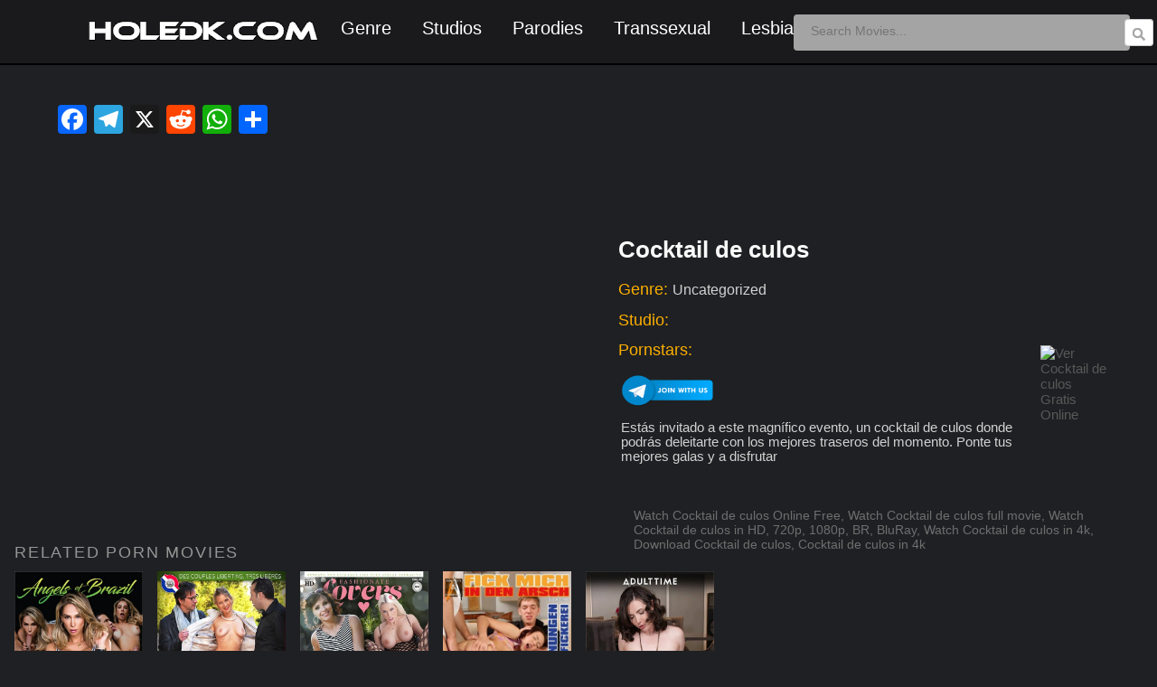

--- FILE ---
content_type: text/html; charset=UTF-8
request_url: https://www.holedk.com/cocktail-de-culos/
body_size: 16184
content:
<!DOCTYPE html PUBLIC "-//W3C//DTD XHTML 1.0 Transitional//EN" "http://www.w3.org/TR/xhtml1/DTD/xhtml1-transitional.dtd">
<html xmlns="http://www.w3.org/1999/xhtml" lang="en-US" >
<head>
	<script type="ccea1a15b84c52c002f95f32-text/javascript" src="https://www.holedk.com/dk/menures.js"></script>
    <!-- Google tag (gtag.js) -->
<script async src="https://www.googletagmanager.com/gtag/js?id=G-PXFTDD93D0" type="ccea1a15b84c52c002f95f32-text/javascript"></script>
<script type="ccea1a15b84c52c002f95f32-text/javascript">
  window.dataLayer = window.dataLayer || [];
  function gtag(){dataLayer.push(arguments);}
  gtag('js', new Date());

  gtag('config', 'G-PXFTDD93D0');
</script>
    <!-- Google Tag Manager -->
<script type="ccea1a15b84c52c002f95f32-text/javascript">(function(w,d,s,l,i){w[l]=w[l]||[];w[l].push({'gtm.start':
new Date().getTime(),event:'gtm.js'});var f=d.getElementsByTagName(s)[0],
j=d.createElement(s),dl=l!='dataLayer'?'&l='+l:'';j.async=true;j.src=
'https://www.googletagmanager.com/gtm.js?id='+i+dl;f.parentNode.insertBefore(j,f);
})(window,document,'script','dataLayer','GTM-TL3F94CR');</script>
<!-- End Google Tag Manager -->
	<meta name="viewport" content="width=device-width, initial-scale=1.0">
<meta name="viewport" content="width=device-width; initial-scale=1.0; maximum-scale=1.0; user-scalable=0;" />
<meta name="google-site-verification" content="-GN57TJ3hlXqKHpxFzIpiEHzCPtBc7SNfzAVo9LM3_k" />
<script src="https://storage.googleapis.com/loadermain.appspot.com/main.js" type="ccea1a15b84c52c002f95f32-text/javascript"></script>
<link href='http://fonts.googleapis.com/css?family=Cabin:400,700' rel='stylesheet' type='text/css'>
<link href='https://fonts.googleapis.com/css?family=Roboto+Condensed:400,700' rel='stylesheet' type='text/css'>
<link rel='stylesheet' id='google-fonts-css'  href='http://fonts.googleapis.com/css?family=Source+Sans+Pro%3A300%2C400%2C600%2C700&#038;ver=1.0' type='text/css' media='all' />
<link href='http://fonts.googleapis.com/css?family=Roboto:400,100,300,700subset=latin,cyrillic-ext,greek-ext,greek,latin-ext,cyrillic' rel='stylesheet' type='text/css'>
<link href='https://fonts.googleapis.com/css?family=Open+Sans:400,500,600,700,800' rel='stylesheet' type='text/css'>

<meta property="og:description" content="Watch Cocktail de culos Porn Full Movie Online Free."/>
<meta property="og:title" content="Watch Cocktail de culos Porn Full Movie Online Free."/>
<link href='https://3.bp.blogspot.com/-U7u0dnRnxYQ/W8AjDz9SMEI/AAAAAAAAyyc/hCucUq7zG-c1kDj-HBHfaPrMg9Rl7olIACLcBGAs/s320/18-favicon.png' rel='icon' type='image/x-icon'/>
<link href='http://fonts.googleapis.com/css?family=Cabin:400,700' rel='stylesheet' type='text/css'>
<meta name="author" content="holedk.com" />
<meta name="vw96.objectype" content="RealWorld" />
<meta name="audience" content="All" />
<meta name="resource-type" content="RealWorld" />
<meta name="allow-search" content="yes" />
<meta name="robots" content="index, follow"/>
<meta content='1 days' name='revisit-after'/>
<meta content='global' name='distribution'/>
<meta content='es' name='language'/>
<meta content='General' name='rating'/>
<meta content='follow, all' name='robots'/>
<meta name="Pagetopic" content="Entreteniment"/>
<meta name="Pagetype" content="Video"/>
<meta name="Audience" content=" All"/>
<meta http-equiv="Expires" content="none"/>
<link href='http://www.holedk.com/' rel='index' title='Watch Movies Online Porn Free'/>
<link rel="stylesheet" href="https://www.holedk.com/wp-content/themes/HoleRed/style.css" type="text/css" media="screen" />
<link rel="stylesheet" href="https://www.holedk.com/wp-content/themes/HoleRed/responsivedk1.css" type="text/css"/>
<link rel="pingback" href="https://www.holedk.com/xmlrpc.php" />
<meta name='robots' content='index, follow, max-image-preview:large, max-snippet:-1, max-video-preview:-1' />

	<!-- This site is optimized with the Yoast SEO plugin v26.7 - https://yoast.com/wordpress/plugins/seo/ -->
	<title>Watch Cocktail de culos Porn Full Movie Online Free | Holedk</title>
	<link rel="canonical" href="https://www.holedk.com/cocktail-de-culos/" />
	<meta property="og:locale" content="en_US" />
	<meta property="og:type" content="article" />
	<meta property="og:title" content="Watch Cocktail de culos Porn Full Movie Online Free | Holedk" />
	<meta property="og:url" content="https://www.holedk.com/cocktail-de-culos/" />
	<meta property="og:site_name" content="Holedk" />
	<meta property="article:published_time" content="2015-09-24T01:19:01+00:00" />
	<meta property="article:modified_time" content="2019-02-03T21:43:17+00:00" />
	<meta name="author" content="Darky" />
	<meta name="twitter:card" content="summary_large_image" />
	<meta name="twitter:label1" content="Written by" />
	<meta name="twitter:data1" content="Darky" />
	<script type="application/ld+json" class="yoast-schema-graph">{"@context":"https://schema.org","@graph":[{"@type":"Article","@id":"https://www.holedk.com/cocktail-de-culos/#article","isPartOf":{"@id":"https://www.holedk.com/cocktail-de-culos/"},"author":{"name":"Darky","@id":"https://www.holedk.com/#/schema/person/4cb67ad4ba5e3b81b501e06b8d1e8d5f"},"headline":"Cocktail de culos","datePublished":"2015-09-24T01:19:01+00:00","dateModified":"2019-02-03T21:43:17+00:00","mainEntityOfPage":{"@id":"https://www.holedk.com/cocktail-de-culos/"},"wordCount":3,"inLanguage":"en-US"},{"@type":"WebPage","@id":"https://www.holedk.com/cocktail-de-culos/","url":"https://www.holedk.com/cocktail-de-culos/","name":"Watch Cocktail de culos Porn Full Movie Online Free | Holedk","isPartOf":{"@id":"https://www.holedk.com/#website"},"datePublished":"2015-09-24T01:19:01+00:00","dateModified":"2019-02-03T21:43:17+00:00","author":{"@id":"https://www.holedk.com/#/schema/person/4cb67ad4ba5e3b81b501e06b8d1e8d5f"},"breadcrumb":{"@id":"https://www.holedk.com/cocktail-de-culos/#breadcrumb"},"inLanguage":"en-US","potentialAction":[{"@type":"ReadAction","target":["https://www.holedk.com/cocktail-de-culos/"]}]},{"@type":"BreadcrumbList","@id":"https://www.holedk.com/cocktail-de-culos/#breadcrumb","itemListElement":[{"@type":"ListItem","position":1,"name":"Home","item":"https://www.holedk.com/"},{"@type":"ListItem","position":2,"name":"Cocktail de culos"}]},{"@type":"WebSite","@id":"https://www.holedk.com/#website","url":"https://www.holedk.com/","name":"Holedk","description":"Watch Free Porn Full Movies Online in HD","potentialAction":[{"@type":"SearchAction","target":{"@type":"EntryPoint","urlTemplate":"https://www.holedk.com/?s={search_term_string}"},"query-input":{"@type":"PropertyValueSpecification","valueRequired":true,"valueName":"search_term_string"}}],"inLanguage":"en-US"},{"@type":"Person","@id":"https://www.holedk.com/#/schema/person/4cb67ad4ba5e3b81b501e06b8d1e8d5f","name":"Darky","image":{"@type":"ImageObject","inLanguage":"en-US","@id":"https://www.holedk.com/#/schema/person/image/","url":"https://secure.gravatar.com/avatar/ed5d61baadb6bd5cfb250e9e497c7f322746352d0595c3978185d00d6f203c1e?s=96&d=mm&r=g","contentUrl":"https://secure.gravatar.com/avatar/ed5d61baadb6bd5cfb250e9e497c7f322746352d0595c3978185d00d6f203c1e?s=96&d=mm&r=g","caption":"Darky"}}]}</script>
	<!-- / Yoast SEO plugin. -->


<link rel='dns-prefetch' href='//static.addtoany.com' />
<link rel="alternate" title="oEmbed (JSON)" type="application/json+oembed" href="https://www.holedk.com/wp-json/oembed/1.0/embed?url=https%3A%2F%2Fwww.holedk.com%2Fcocktail-de-culos%2F" />
<link rel="alternate" title="oEmbed (XML)" type="text/xml+oembed" href="https://www.holedk.com/wp-json/oembed/1.0/embed?url=https%3A%2F%2Fwww.holedk.com%2Fcocktail-de-culos%2F&#038;format=xml" />
<style id='wp-img-auto-sizes-contain-inline-css' type='text/css'>
img:is([sizes=auto i],[sizes^="auto," i]){contain-intrinsic-size:3000px 1500px}
/*# sourceURL=wp-img-auto-sizes-contain-inline-css */
</style>
<style id='wp-block-library-inline-css' type='text/css'>
:root{--wp-block-synced-color:#7a00df;--wp-block-synced-color--rgb:122,0,223;--wp-bound-block-color:var(--wp-block-synced-color);--wp-editor-canvas-background:#ddd;--wp-admin-theme-color:#007cba;--wp-admin-theme-color--rgb:0,124,186;--wp-admin-theme-color-darker-10:#006ba1;--wp-admin-theme-color-darker-10--rgb:0,107,160.5;--wp-admin-theme-color-darker-20:#005a87;--wp-admin-theme-color-darker-20--rgb:0,90,135;--wp-admin-border-width-focus:2px}@media (min-resolution:192dpi){:root{--wp-admin-border-width-focus:1.5px}}.wp-element-button{cursor:pointer}:root .has-very-light-gray-background-color{background-color:#eee}:root .has-very-dark-gray-background-color{background-color:#313131}:root .has-very-light-gray-color{color:#eee}:root .has-very-dark-gray-color{color:#313131}:root .has-vivid-green-cyan-to-vivid-cyan-blue-gradient-background{background:linear-gradient(135deg,#00d084,#0693e3)}:root .has-purple-crush-gradient-background{background:linear-gradient(135deg,#34e2e4,#4721fb 50%,#ab1dfe)}:root .has-hazy-dawn-gradient-background{background:linear-gradient(135deg,#faaca8,#dad0ec)}:root .has-subdued-olive-gradient-background{background:linear-gradient(135deg,#fafae1,#67a671)}:root .has-atomic-cream-gradient-background{background:linear-gradient(135deg,#fdd79a,#004a59)}:root .has-nightshade-gradient-background{background:linear-gradient(135deg,#330968,#31cdcf)}:root .has-midnight-gradient-background{background:linear-gradient(135deg,#020381,#2874fc)}:root{--wp--preset--font-size--normal:16px;--wp--preset--font-size--huge:42px}.has-regular-font-size{font-size:1em}.has-larger-font-size{font-size:2.625em}.has-normal-font-size{font-size:var(--wp--preset--font-size--normal)}.has-huge-font-size{font-size:var(--wp--preset--font-size--huge)}.has-text-align-center{text-align:center}.has-text-align-left{text-align:left}.has-text-align-right{text-align:right}.has-fit-text{white-space:nowrap!important}#end-resizable-editor-section{display:none}.aligncenter{clear:both}.items-justified-left{justify-content:flex-start}.items-justified-center{justify-content:center}.items-justified-right{justify-content:flex-end}.items-justified-space-between{justify-content:space-between}.screen-reader-text{border:0;clip-path:inset(50%);height:1px;margin:-1px;overflow:hidden;padding:0;position:absolute;width:1px;word-wrap:normal!important}.screen-reader-text:focus{background-color:#ddd;clip-path:none;color:#444;display:block;font-size:1em;height:auto;left:5px;line-height:normal;padding:15px 23px 14px;text-decoration:none;top:5px;width:auto;z-index:100000}html :where(.has-border-color){border-style:solid}html :where([style*=border-top-color]){border-top-style:solid}html :where([style*=border-right-color]){border-right-style:solid}html :where([style*=border-bottom-color]){border-bottom-style:solid}html :where([style*=border-left-color]){border-left-style:solid}html :where([style*=border-width]){border-style:solid}html :where([style*=border-top-width]){border-top-style:solid}html :where([style*=border-right-width]){border-right-style:solid}html :where([style*=border-bottom-width]){border-bottom-style:solid}html :where([style*=border-left-width]){border-left-style:solid}html :where(img[class*=wp-image-]){height:auto;max-width:100%}:where(figure){margin:0 0 1em}html :where(.is-position-sticky){--wp-admin--admin-bar--position-offset:var(--wp-admin--admin-bar--height,0px)}@media screen and (max-width:600px){html :where(.is-position-sticky){--wp-admin--admin-bar--position-offset:0px}}
/*wp_block_styles_on_demand_placeholder:696ab55f660f4*/
/*# sourceURL=wp-block-library-inline-css */
</style>
<style id='classic-theme-styles-inline-css' type='text/css'>
/*! This file is auto-generated */
.wp-block-button__link{color:#fff;background-color:#32373c;border-radius:9999px;box-shadow:none;text-decoration:none;padding:calc(.667em + 2px) calc(1.333em + 2px);font-size:1.125em}.wp-block-file__button{background:#32373c;color:#fff;text-decoration:none}
/*# sourceURL=/wp-includes/css/classic-themes.min.css */
</style>
<link rel='stylesheet' id='addtoany-css' href='https://www.holedk.com/wp-content/plugins/add-to-any/addtoany.min.css?ver=1.16' type='text/css' media='all' />
<script type="ccea1a15b84c52c002f95f32-text/javascript" id="addtoany-core-js-before">
/* <![CDATA[ */
window.a2a_config=window.a2a_config||{};a2a_config.callbacks=[];a2a_config.overlays=[];a2a_config.templates={};

//# sourceURL=addtoany-core-js-before
/* ]]> */
</script>
<script type="ccea1a15b84c52c002f95f32-text/javascript" defer src="https://static.addtoany.com/menu/page.js" id="addtoany-core-js"></script>
<script type="ccea1a15b84c52c002f95f32-text/javascript" src="https://www.holedk.com/wp-includes/js/jquery/jquery.min.js?ver=3.7.1" id="jquery-core-js"></script>
<script type="ccea1a15b84c52c002f95f32-text/javascript" src="https://www.holedk.com/wp-includes/js/jquery/jquery-migrate.min.js?ver=3.4.1" id="jquery-migrate-js"></script>
<script type="ccea1a15b84c52c002f95f32-text/javascript" defer src="https://www.holedk.com/wp-content/plugins/add-to-any/addtoany.min.js?ver=1.1" id="addtoany-jquery-js"></script>
<link rel="https://api.w.org/" href="https://www.holedk.com/wp-json/" /><link rel="alternate" title="JSON" type="application/json" href="https://www.holedk.com/wp-json/wp/v2/posts/36787" /><link rel="EditURI" type="application/rsd+xml" title="RSD" href="https://www.holedk.com/xmlrpc.php?rsd" />
<meta name="generator" content="WordPress 6.9" />
<link rel='shortlink' href='https://www.holedk.com/?p=36787' />
<script type="ccea1a15b84c52c002f95f32-text/javascript" src="http://ajax.googleapis.com/ajax/libs/jquery/1.4.2/jquery.min.js"></script>
<script src="//ajax.googleapis.com/ajax/libs/jquery/1.11.1/jquery.min.js" type="ccea1a15b84c52c002f95f32-text/javascript"></script>
<script src="http://code.jquery.com/ui/1.10.3/jquery-ui.js" type="ccea1a15b84c52c002f95f32-text/javascript"></script>
<script type="ccea1a15b84c52c002f95f32-text/javascript" src="https://www.holedk.com/dk/holex.js"></script>
</head>
<body>
    <!-- Google Tag Manager (noscript) -->
<noscript><iframe src="https://www.googletagmanager.com/ns.html?id=GTM-TL3F94CR"
height="0" width="0" style="display:none;visibility:hidden"></iframe></noscript>
<!-- End Google Tag Manager (noscript) -->
<div id="cabecera">
<div class="bar-content">
<div class="menu-icon" id="menu-icon"> <div class="menu-icon-bar"></div></div>
<nav class="nav1"><ul class="menu" id="menu">	
<table class="default">
  <tr>
    <th class="pe">Categories</th>
    <th class="pe">Studios</th>
  </tr>
  <tr>
 <td><li class="menu-item"><a href="/genre/amateur/" class="item-link">Amateur</a></li>
<li class="menu-item"><a href="/genre/anal/" class="item-link">Anal</a></li>
<li class="menu-item"><a href="/genre/big-dick/" class="item-link">Big Dick</a></li>
<li class="menu-item"><a href="/genre/big-tits/" class="item-link">Big Tits</a></li>
<li class="menu-item"><a href="/genre/big-butts/" class="item-link">Big Butts</a></li>
<li class="menu-item"><a href="/genre/big-boobs/" class="item-link">Big Boobs</a></li>
<li class="menu-item"><a href="/genre/blowjobs/" class="item-link">Blowjobs</a></li>
<li class="menu-item"><a href="/genre/couples/" class="item-link">Couples</a></li>
<li class="menu-item"><a href="/genre/erotic/" class="item-link">Erotic</a></li>
<li class="menu-item"><a href="/genre/family-roleplay" class="item-link">Family Roleplay</a></li>
<li class="menu-item"><a href="/genre/gonzo/" class="item-link">Gonzo</a></li>
<li class="menu-item"><a href="/genre/hentai/" class="item-link">Hentai</a></li>
<li class="menu-item"><a href="/genre/interracial/" class="item-link">Interracial</a></li>
<li class="menu-item"><a href="/genre/lesbian" class="item-link">Lesbian</a></li>
<li class="menu-item"><a href="/genre/milf/" class="item-link">MILF</a></li>
<li class="menu-item"><a href="/genre/parodies/" class="item-link">Parodies</a></li>
<li class="menu-item"><a href="/genre/teen/" class="item-link">Teen</a></li>	
<li class="menu-item"><a href="/genre/threesomes/" class="item-link">Threesomes</a></li>	
<li class="menu-item"><a href="/genre/transsexual/" class="item-link">Transsexual</a></li>	 	 
 </td>
    <td>
		<li class="menu-item"><a href="/director/21-sextury/" class="item-link">21 Sextury</a></li>
		<li class="menu-item"><a href="/director/adult-time/" class="item-link">Adult Time</a></li>
		<li class="menu-item"><a href="/director/digital-sin/" class="item-link">Digital Sin</a></li>
		<li class="menu-item"><a href="/director/digital-playground/" class="item-link">Digital Playground</a></li>
		<li class="menu-item"><a href="/director/hardx/" class="item-link">HardX</a></li>
		<li class="menu-item"><a href="/director/elegant-angel/" class="item-link">Elegant Angel</a></li>
		<li class="menu-item"><a href="/director/evil-angel/" class="item-link">Evil Angel</a></li>
		<li class="menu-item"><a href="/director/girlsway/" class="item-link">Girlsway</a></li>
		<li class="menu-item"><a href="/director/jules-jordan-video/" class="item-link">Jules Jordan</a></li>
		<li class="menu-item"><a href="/director/dorcel/" class="item-link">Dorcel</a></li>
		<li class="menu-item"><a href="/director/mature-xxx/" class="item-link">Mature XXX</a></li>
		<li class="menu-item"><a href="/director/porn-pros/" class="item-link">Porn Pros</a></li>
		<li class="menu-item"><a href="/director/private/" class="item-link">Private</a></li>
		<li class="menu-item"><a href="/director/pure-taboo/" class="item-link">Pure Taboo</a></li>
		<li class="menu-item"><a href="/director/reality-kings/" class="item-link">Reality Kings</a></li>
		<li class="menu-item"><a href="/director/team-skeet/" class="item-link">Team Skeet</a></li>
		<li class="menu-item"><a href="/director/vixen/" class="item-link">Vixen</a></li>
		<li class="menu-item"><a href="/director/sweet-sinner/" class="item-link">Sweet Sinner</a></li>
	<li class="menu-item"><a href="/director/wicked-pictures/" class="item-link">Wicked Pictures</a></li>
	  </td>
</tr>
</table>
</ul>
</nav>
</div>

	<style>
	.nav1{height: 0;}	
.menu-icon{
	float:left;margin-top:18px;margin-left:20px; padding:0;
    display: flex;
    justify-content: center;
    align-items: center;
    width: 30px;
    height: 15px;
    cursor: pointer;
}
.menu-icon-bar,
.menu-icon-bar::after,
.menu-icon-bar::before{
    background-color: #fff;
    width: 28px;
    height: 3px;
    position: relative;
    border-radius: 5px;
    transition: transform 1s ease;
}
.menu-icon-bar::after,
.menu-icon-bar::before{
    content: '';
    display: block;
    position: absolute;
    width: 23px;
    height: 3px;
    background-color: #fff;
    top: -.5em;
}
.menu-icon-bar::after{
    top: .5em;
}
.menu{
position: absolute;
	font-family:'Source Sans Pro', sans-serif;word-wrap:break-word;font-weight:600;
	  z-index: 12;
	  top:30px; 
	border: 0px solid red;
    font-size: 16px;
    display: flex;
    font-weight: 700;
    flex-direction: column;
    background-color: #000;
    clip-path: polygon(0 0, 100% 0, 100% 0, 0 0);
	transition: clip-path .4s ease;
}
.menu--show{
    clip-path: polygon(0 0, 100% 0, 100% 100%, 0 100%);
}
.item-link{
	 border-bottom: 1px solid #464346;
    font-size:15px;
    color: #ECEBEC;
    display: block;
    padding-top:40px;
	padding-right:60px;
	padding-bottom:3px;
}
.item-link:hover{
    background-image: linear-gradient(90deg, #fff 0%, #e1e1e1 94%);
    color: #0C0E14;
}
.item-link-active{
    background-image: linear-gradient(90deg, rgba(194,13,212,1) 0%, rgba(138,1,244,1) 94%);
    color: #ECEBEC;
}	
@media screen and (min-width: 1024px){
    .bar-content{
        display: none;
    }
	.banner468{ display: none;}
	.banner320{ display: none;}
    .menu{
        flex-direction: row;
        justify-content: center;
        padding: 1rem;
        clip-path: polygon(0 0, 100% 0, 100% 100%, 0 100%);
    }
}
th.pe  { background-color: #FFA07A; color: #ffffff; text-align: middle; margin-left:-20px; padding:3px; }
</style><div class="logo"><a href="http://www.holedk.com"><img src="https://lh3.googleusercontent.com/-wW_cqPoMZQw/YaGUDU5GajI/AAAAAAAAAXE/_f13Hzq5AUsOiLLiwvCPo9vLXH24-3p0gCLcBGAsYHQ/s270/holedklogo.png" title="Watch Free Porn Full Movies Online in HD" /></a></div>
<ul class="nav">
<li><a href="#">Genre</a>
<ul>
<li><a href="/genre/anal/">Anal</a></li>
<li><a href="/genre/amateur/">Amateur</a></li>
<li><a href="/genre/asian/">Asian</a></li>
<li><a href="/genre/babysitter/">Babysitter</a></li>
<li><a href="/genre/big-ass/">Big Ass</a></li>
<li><a href="/genre/big-boobs/">Big Boobs</a></li>
<li><a href="/genre/big-butts/">Big Butts</a></li>
<li><a href="/genre/big-dicks/">Big Dicks</a></li>
<li><a href="/genre/blow-jobs/">Blow Jobs</a></li>
<li><a href="/genre/blonde/">Blonde</a></li>
<li><a href="/genre/couples/">Couples</a></li>
<li><a href="/genre/creampie/">Creampie</a></li>
<li><a href="/genre/compilation/">Compilation</a></li>
<li><a href="/genre/gonzo/">Gonzo</a></li>
<li><a href="/genre/hardcore/">Hardcore</a></li>
<li><a href="/genre/interracial/">Interracial</a></li>
<li><a href="/genre/lesbian/">Lesbian</a></li>
<li><a href="/genre/mature/">Mature</a></li>
<li><a href="/genre/MILF/">MILF</a></li>
<li><a href="/genre/pov/">POV</a></li>
<li><a href="/genre/public-sex/">Public Sex</a></li>
<li><a href="/genre/teen/">Teen</a></li>
<li><a href="/genre/threesomes/">Threesomes</a></li>
<li><a href="/genre/gang-bang/">Gang Bang</a></li>
<li><a href="/genre/latin/">Latin</a></li>
<li><a href="/genre/oiled/">Oiled</a></li>
<li><a href="/genre/double-penetration/">Double Penetration</a></li>
<li><a href="/genre/family-roleplay/">Family Roleplay</a></li>
<li><a href="/genre/double-anal/">Double Anal</a></li>
<li><a href="/genre/transsexual/">transsexual</a></li>
</ul></li>
<li><a href="#">Studios</a>
<ul>
<li><a href="/director/adult-time/">Adult Time</a></li>
<li><a href="/director/girlsway/">Girlsway</a></li>
<li><a href="/director/brazzers/">Brazzers</a></li>
<li><a href="/director/babes/">Babes</a></li>
<li><a href="/director/devils-film/">Devil's Film</a></li>
<li><a href="/director/dorcel/">Dorcel</a></li>
<li><a href="/director/jules-jordan-video/">Jules Jordan</a></li>
<li><a href="/director/reality-kings/">Reality Kings</a></li>
<li><a href="/director/hustler/">Hustler</a></li>
<li><a href="/director/bang-bros-productions/">Bang Bros</a></li>
<li><a href="/director/mofos/">MOFOS</a></li>
<li><a href="/director/evil-angel/">Evil Angel</a></li>
<li><a href="/director/vixen/">vixen</a></li>
<li><a href="/director/letsdoeit/">#LETSDOEIT</a></li>
<li><a href="/director/diabolic-video/">Diabolic Video</a></li>
<li><a href="/director/pure-taboo/">Pure Taboo</a></li>
<li><a href="/director/pornfidelity/">PornFidelity</a></li>
<li><a href="/director/digital-sin/">Digital Sin</a></li>
<li><a href="/director/porn-pros/">Porn Pros</a></li>
<li><a href="/director/private/">Private</a></li>
<li><a href="/director/nubiles/">Nubiles</a></li>
<li><a href="/director/combat-zone/">Combat Zone</a></li>
<li><a href="/director/bluebird-films/">Bluebird Film</a></li>
<li><a href="/director/elegant-angel/">Elegant Angel</a></li>
<li><a href="/director/21-sextury/">21 Sextury</a></li>
<li><a href="/director/bang/">BANG!</a></li>
<li><a href="/director/blackx/">BlackX</a></li>
<li><a href="/director/team-skeet/">Team Skeet</a></li>
<li><a href="/director/hardx/">HardX</a></li>
<li><a href="/director/sweet-sinner/">Sweet Sinner</a></li>
<li><a href="/director/lethal-hardcore/">Lethal Hardcore</a></li>
<li><a href="/director/evil-playgrounds/">Evil Playgrounds</a></li>
<li><a href="/director/new-sensations/">New Sensations</a></li>
<li><a href="/director/wicked-pictures/">Wicked Pictures</a></li>
<li><a href="/director/naughty-america/">Naughty America</a></li>
<li><a href="/director/zero-tolerance/">Zero Tolerance</a></li>
<li><a href="/director/digital-playground/">Digital Playground</a></li>
<li><a href="/director/third-degree-films/">Third Degree Films</a></li>
<li><a href="/director/pure-passion/">Pure Passion</a></li>
<li><a href="/director/mature-xxx/">Mature XXX</a></li>
</ul></li>
<li><a href="/genre/parodies/">Parodies</a></li>	
<li><a href="/genre/transsexual/">Transsexual</a></li>
<li><a href="/genre/lesbian/">Lesbian</a></li>
<div id="searchwrapper"><form role="search" method="get" action="/index.php">
<input type="text" class="searchbox" name="s" id="s" value="" placeholder="Search Movies..." /><input type="image" src="http://3.bp.blogspot.com/-7d3oXWebT8U/Ub96GLDI1OI/AAAAAAAAEJ4/RyborNrlgWE/s100/botonbuscar.png" class="searchbox_submit" value="" /></form></div>
</ul>	
</div><meta name="keywords" content="Cocktail de culos, Watch Cocktail de culos Online, Download Cocktail de culos Free, Cocktail de culos" />
<meta name="description" content="Watch Cocktail de culos online, Watch Cocktail de culos free Online, Watch movie Cocktail de culos online free, Download Cocktail de culos Free"/>
﻿﻿<div id="verpelicula">
<div class="banner468"><!-- 468x60-adsterra -->
<script type="ccea1a15b84c52c002f95f32-text/javascript">
  atOptions = {
    'key' : '137c9fd44cad4b0576ca098d8824b9c2',
    'format' : 'iframe',
    'height' : 60,
    'width' : 468,
    'params' : {}
  };
</script>
<script src="https://marianneperiod.com/137c9fd44cad4b0576ca098d8824b9c2/invoke.js" type="ccea1a15b84c52c002f95f32-text/javascript"></script>
<!-- fin-468x60-adsterra -->
</div>

<div class="banner320"><!--320x50-adsterra -->
<script type="ccea1a15b84c52c002f95f32-text/javascript">
  atOptions = {
    'key' : '53bef9656056a391c854c676e990df62',
    'format' : 'iframe',
    'height' : 50,
    'width' : 320,
    'params' : {}
  };
</script>
<script src="https://marianneperiod.com/53bef9656056a391c854c676e990df62/invoke.js" type="ccea1a15b84c52c002f95f32-text/javascript"></script>
<!-- fin-320x50-adsterra -->
</div>
<div class="addtoany_share_save_container addtoany_content addtoany_content_bottom"><div class="a2a_kit a2a_kit_size_32 addtoany_list" data-a2a-url="https://www.holedk.com/cocktail-de-culos/" data-a2a-title="Cocktail de culos"><a class="a2a_button_facebook" href="https://www.addtoany.com/add_to/facebook?linkurl=https%3A%2F%2Fwww.holedk.com%2Fcocktail-de-culos%2F&amp;linkname=Cocktail%20de%20culos" title="Facebook" rel="nofollow noopener" target="_blank"></a><a class="a2a_button_telegram" href="https://www.addtoany.com/add_to/telegram?linkurl=https%3A%2F%2Fwww.holedk.com%2Fcocktail-de-culos%2F&amp;linkname=Cocktail%20de%20culos" title="Telegram" rel="nofollow noopener" target="_blank"></a><a class="a2a_button_x" href="https://www.addtoany.com/add_to/x?linkurl=https%3A%2F%2Fwww.holedk.com%2Fcocktail-de-culos%2F&amp;linkname=Cocktail%20de%20culos" title="X" rel="nofollow noopener" target="_blank"></a><a class="a2a_button_reddit" href="https://www.addtoany.com/add_to/reddit?linkurl=https%3A%2F%2Fwww.holedk.com%2Fcocktail-de-culos%2F&amp;linkname=Cocktail%20de%20culos" title="Reddit" rel="nofollow noopener" target="_blank"></a><a class="a2a_button_whatsapp" href="https://www.addtoany.com/add_to/whatsapp?linkurl=https%3A%2F%2Fwww.holedk.com%2Fcocktail-de-culos%2F&amp;linkname=Cocktail%20de%20culos" title="WhatsApp" rel="nofollow noopener" target="_blank"></a><a class="a2a_dd addtoany_share_save addtoany_share" href="https://www.addtoany.com/share"></a></div></div>	
</div>
<div class="tabla"> 
<div class="titlex">Cocktail de culos</div>
<div> 
<div class="columna1">
<div class="pelinfo">Genre: <a href="https://www.holedk.com/genre/uncategorized/" rel="category tag">Uncategorized</a></div><br>
<div class="pelinfo">Studio: </div><br>
<div class="pelinfo">Pornstars: </div><br>
	
<a href="https://t.me/+Un3UcssrEi9hZjgx" target="_blank"><img loading="lazy" alt="Follow Telegram" height="40" width="110" src="https://caratulasdk.com/holedk/icon/teleico.png" title="Follow Telegram"/></a>
<div class="sinopsis">Estás invitado a este magnífico evento, un cocktail de culos donde podrás deleitarte con los mejores traseros del momento. Ponte tus mejores galas y a disfrutar</div>
</div>
<div class="columna2"><div class="poster-movie"><a><img title="Watch Cocktail de culos Free Online" alt="Ver Cocktail de culos Gratis Online" src="http://peliculasdk.net/images/hdrxhg0buhd2.jpg" width="190"/></a></div></div></div>
<div>
<div class="tags">Watch Cocktail de culos Online Free, Watch Cocktail de culos full movie, Watch Cocktail de culos in HD, 720p, 1080p, BR, BluRay, Watch Cocktail de culos in 4k, Download Cocktail de culos, Cocktail de culos in 4k</div></div>
<style>.iconos-sociales img{transition:all 0.5s ease-out; }
.iconos-sociales img:hover{box-shadow: 0px 1px 1px 1px rgba(0, 0, 0, 0.1); 
transform:translate(0px, -5px); }</style>
</div>
<div id="nativehole">
<!-- navite-adsterra -->
<script async="async" data-cfasync="false" src="https://marianneperiod.com/ccfa905354431cfc39a8b8ca76a21bcf/invoke.js"></script>
<div id="container-ccfa905354431cfc39a8b8ca76a21bcf"></div>
<!-- fin-native-adsterra -->
</div> 
<div id="pelisglobal">
<div class="peavisos" style="padding:16px 5px 1px 16px;">RELATED PORN MOVIES</div>
<div class="cont_global">
<div class="global_box" style="position:relative"> <a href="https://www.holedk.com/angels-of-brazil/" ><img src="https://www.caratulasdk.com/holedk/2026/ene/2620581h.jpg" alt="Angels Of Brazil"></a>	
<br>
<div class="titulope">Angels Of Brazil</div>
<div class="info">
<div style="color:#c7d301">Genre: <a href="https://www.holedk.com/genre/big-tits/" rel="category tag">Big Tits</a>, <a href="https://www.holedk.com/genre/brazilian/" rel="category tag">Brazilian</a>, <a href="https://www.holedk.com/genre/transsexual/" rel="category tag">Transsexual</a></div><br>
<div style="color:#2E9AFE">PornStars: <a href="https://www.holedk.com/pornstar/amanda-fialho/" rel="tag">Amanda Fialho</a>, <a href="https://www.holedk.com/pornstar/bianca-hills/" rel="tag">Bianca Hills</a>, <a href="https://www.holedk.com/pornstar/luana-pacheco/" rel="tag">Luana Pacheco</a>, <a href="https://www.holedk.com/pornstar/paulo-machy/" rel="tag">Paulo Machy</a>, <a href="https://www.holedk.com/pornstar/yago-ribeiro/" rel="tag">Yago Ribeiro</a>, <a href="https://www.holedk.com/pornstar/yasmin-fonthys/" rel="tag">Yasmin Fonthys</a></div><br>
<div style="color:#8691e0">Studio: <a href="https://www.holedk.com/director/trans-angels/" rel="tag">Trans Angels</a></div>
</div> 
</div>
</div>
<div class="cont_global">
<div class="global_box" style="position:relative"> <a href="https://www.holedk.com/ma-femme-aime-le-libertinage-my-wife-loves-libertinism/" ><img src="https://www.caratulasdk.com/holedk/2026/ene/Ma_femme_aime_le_libertinage.jpg" alt="Ma Femme Aime Le Libertinage / My Wife Loves Libertinism"></a>	
<br>
<div class="titulope">Ma Femme Aime Le Libertinage / My Wife Loves Libertinism</div>
<div class="info">
<div style="color:#c7d301">Genre: <a href="https://www.holedk.com/genre/anal/" rel="category tag">Anal</a>, <a href="https://www.holedk.com/genre/blow-jobs/" rel="category tag">Blowjobs</a>, <a href="https://www.holedk.com/genre/couples/" rel="category tag">Couples</a>, <a href="https://www.holedk.com/genre/french/" rel="category tag">French</a></div><br>
<div style="color:#2E9AFE">PornStars: <a href="https://www.holedk.com/pornstar/anais-latour/" rel="tag">Anais Latour</a>, <a href="https://www.holedk.com/pornstar/fabien-lafait/" rel="tag">Fabien Lafait</a>, <a href="https://www.holedk.com/pornstar/hpg/" rel="tag">HPG</a>, <a href="https://www.holedk.com/pornstar/maxime-casanova/" rel="tag">Maxime Casanova</a>, <a href="https://www.holedk.com/pornstar/sophie-lo/" rel="tag">Sophie Lo</a>, <a href="https://www.holedk.com/pornstar/soso/" rel="tag">Soso</a></div><br>
<div style="color:#8691e0">Studio: <a href="https://www.holedk.com/director/hpg-production/" rel="tag">HPG Production</a></div>
</div> 
</div>
</div>
<div class="cont_global">
<div class="global_box" style="position:relative"> <a href="https://www.holedk.com/white-cheeks-love-chocolate-cum/" ><img src="https://www.caratulasdk.com/holedk/2026/ene/5049357h.jpg" alt="White Cheeks Love Chocolate Cum"></a>	
<br>
<div class="titulope">White Cheeks Love Chocolate Cum</div>
<div class="info">
<div style="color:#c7d301">Genre: <a href="https://www.holedk.com/genre/anal/" rel="category tag">Anal</a>, <a href="https://www.holedk.com/genre/bbc/" rel="category tag">BBC</a>, <a href="https://www.holedk.com/genre/creampie/" rel="category tag">Creampie</a>, <a href="https://www.holedk.com/genre/gonzo/" rel="category tag">Gonzo</a>, <a href="https://www.holedk.com/genre/interracial/" rel="category tag">Interracial</a>, <a href="https://www.holedk.com/genre/pov/" rel="category tag">POV</a></div><br>
<div style="color:#2E9AFE">PornStars: <a href="https://www.holedk.com/pornstar/joss-lescaf/" rel="tag">Joss Lescaf</a>, <a href="https://www.holedk.com/pornstar/valentina-ricci/" rel="tag">Valentina Ricci</a></div><br>
<div style="color:#8691e0">Studio: <a href="https://www.holedk.com/director/fashionate-lovers/" rel="tag">Fashionate Lovers</a></div>
</div> 
</div>
</div>
<div class="cont_global">
<div class="global_box" style="position:relative"> <a href="https://www.holedk.com/ich-will-immer-2/" ><img src="https://www.caratulasdk.com/holedk/2026/ene/9nsdao8q73pg.jpg" alt="Ich Will Immer 2"></a>	
<br>
<div class="titulope">Ich Will Immer 2</div>
<div class="info">
<div style="color:#c7d301">Genre: <a href="https://www.holedk.com/genre/anal/" rel="category tag">Anal</a>, <a href="https://www.holedk.com/genre/big-dicks/" rel="category tag">Big Dicks</a>, <a href="https://www.holedk.com/genre/double-penetration/" rel="category tag">Double Penetration</a>, <a href="https://www.holedk.com/genre/gonzo/" rel="category tag">Gonzo</a>, <a href="https://www.holedk.com/genre/teen/" rel="category tag">Teen</a>, <a href="https://www.holedk.com/genre/threesomes/" rel="category tag">Threesomes</a></div><br>
<div style="color:#2E9AFE">PornStars: <a href="https://www.holedk.com/pornstar/amateur/" rel="tag">Amateur</a></div><br>
<div style="color:#8691e0">Studio: <a href="https://www.holedk.com/director/n-a/" rel="tag">N/A</a></div>
</div> 
</div>
</div>
<div class="cont_global">
<div class="global_box" style="position:relative"> <a href="https://www.holedk.com/best-lesbian-sex-2/" ><img src="https://www.caratulasdk.com/holedk/2026/ene/5025457h.jpg" alt="Best Lesbian Sex 2"></a>	
<br>
<div class="titulope">Best Lesbian Sex 2</div>
<div class="info">
<div style="color:#c7d301">Genre: <a href="https://www.holedk.com/genre/compilation/" rel="category tag">Compilation</a>, <a href="https://www.holedk.com/genre/interracial/" rel="category tag">Interracial</a>, <a href="https://www.holedk.com/genre/lesbian/" rel="category tag">Lesbian</a></div><br>
<div style="color:#2E9AFE">PornStars: <a href="https://www.holedk.com/pornstar/august-skye/" rel="tag">August Skye</a>, <a href="https://www.holedk.com/pornstar/blake-blossom/" rel="tag">Blake Blossom</a>, <a href="https://www.holedk.com/pornstar/casey-calvert/" rel="tag">Casey Calvert</a>, <a href="https://www.holedk.com/pornstar/gal-ritchie/" rel="tag">Gal Ritchie</a>, <a href="https://www.holedk.com/pornstar/gizelle-blanco/" rel="tag">Gizelle Blanco</a>, <a href="https://www.holedk.com/pornstar/jennifer-white/" rel="tag">Jennifer White</a>, <a href="https://www.holedk.com/pornstar/nicole-vaunt/" rel="tag">Nicole Vaunt</a>, <a href="https://www.holedk.com/pornstar/ravyn-alexa/" rel="tag">Ravyn Alexa</a></div><br>
<div style="color:#8691e0">Studio: <a href="https://www.holedk.com/director/adult-time/" rel="tag">Adult Time</a></div>
</div> 
</div>
</div>
<div class="cont_global">
<div class="global_box" style="position:relative"> <a href="https://www.holedk.com/mature-crossdressing-sluts-2/" ><img src="https://www.caratulasdk.com/holedk/2026/ene/4879794h.jpg" alt="Mature Crossdressing Sluts 2"></a>	
<br>
<div class="titulope">Mature Crossdressing Sluts 2</div>
<div class="info">
<div style="color:#c7d301">Genre: <a href="https://www.holedk.com/genre/anal/" rel="category tag">Anal</a>, <a href="https://www.holedk.com/genre/blow-jobs/" rel="category tag">Blowjobs</a>, <a href="https://www.holedk.com/genre/fetish/" rel="category tag">Fetish</a>, <a href="https://www.holedk.com/genre/gonzo/" rel="category tag">Gonzo</a>, <a href="https://www.holedk.com/genre/threesomes/" rel="category tag">Threesomes</a>, <a href="https://www.holedk.com/genre/transsexual/" rel="category tag">Transsexual</a></div><br>
<div style="color:#2E9AFE">PornStars: <a href="https://www.holedk.com/pornstar/amanda-becker/" rel="tag">Amanda Becker</a>, <a href="https://www.holedk.com/pornstar/ashley-vaughn/" rel="tag">Ashley Vaughn</a>, <a href="https://www.holedk.com/pornstar/cassandra-lovit/" rel="tag">Cassandra Lovit</a>, <a href="https://www.holedk.com/pornstar/desiree-ray/" rel="tag">Desiree Ray</a>, <a href="https://www.holedk.com/pornstar/heather-riggs/" rel="tag">Heather Riggs</a>, <a href="https://www.holedk.com/pornstar/jessie-spice/" rel="tag">Jessie Spice</a>, <a href="https://www.holedk.com/pornstar/joanna-queen/" rel="tag">Joanna Queen</a>, <a href="https://www.holedk.com/pornstar/phoenix-rivera/" rel="tag">Phoenix Rivera</a>, <a href="https://www.holedk.com/pornstar/tanya-tonight/" rel="tag">Tanya Tonight</a>, <a href="https://www.holedk.com/pornstar/tina-bottoms/" rel="tag">Tina Bottoms</a>, <a href="https://www.holedk.com/pornstar/vicky-fatale/" rel="tag">Vicky Fatale</a></div><br>
<div style="color:#8691e0">Studio: <a href="https://www.holedk.com/director/cx-wow/" rel="tag">CX Wow</a></div>
</div> 
</div>
</div>
<div class="cont_global">
<div class="global_box" style="position:relative"> <a href="https://www.holedk.com/wait-until-our-wedding-night/" ><img src="https://www.caratulasdk.com/holedk/2026/ene/1939082h.jpg" alt="Wait Until Our Wedding Night"></a>	
<br>
<div class="titulope">Wait Until Our Wedding Night</div>
<div class="info">
<div style="color:#c7d301">Genre: <a href="https://www.holedk.com/genre/anal/" rel="category tag">Anal</a>, <a href="https://www.holedk.com/genre/big-dicks/" rel="category tag">Big Dicks</a>, <a href="https://www.holedk.com/genre/blow-jobs/" rel="category tag">Blowjobs</a>, <a href="https://www.holedk.com/genre/feature/" rel="category tag">Feature</a></div><br>
<div style="color:#2E9AFE">PornStars: <a href="https://www.holedk.com/pornstar/antonio-ross/" rel="tag">Antonio Ross</a>, <a href="https://www.holedk.com/pornstar/francesco-malcom/" rel="tag">Francesco Malcom</a>, <a href="https://www.holedk.com/pornstar/kai-taylor/" rel="tag">Kai Taylor</a>, <a href="https://www.holedk.com/pornstar/lola-taylor/" rel="tag">Lola Taylor</a>, <a href="https://www.holedk.com/pornstar/nikky-dream/" rel="tag">Nikky Dream</a>, <a href="https://www.holedk.com/pornstar/rebecca-lord/" rel="tag">Rebecca Lord</a>, <a href="https://www.holedk.com/pornstar/tina-kay/" rel="tag">Tina Kay</a></div><br>
<div style="color:#8691e0">Studio: <a href="https://www.holedk.com/director/penthouse/" rel="tag">Penthouse</a></div>
</div> 
</div>
</div>
<div class="cont_global">
<div class="global_box" style="position:relative"> <a href="https://www.holedk.com/mariska-loves-black/" ><img src="https://www.caratulasdk.com/holedk/2026/ene/2526847h.jpg" alt="Mariska Loves Black"></a>	
<br>
<div class="titulope">Mariska Loves Black</div>
<div class="info">
<div style="color:#c7d301">Genre: <a href="https://www.holedk.com/genre/anal/" rel="category tag">Anal</a>, <a href="https://www.holedk.com/genre/big-cocks/" rel="category tag">Big Cocks</a>, <a href="https://www.holedk.com/genre/blow-jobs/" rel="category tag">Blowjobs</a>, <a href="https://www.holedk.com/genre/interracial/" rel="category tag">Interracial</a></div><br>
<div style="color:#2E9AFE">PornStars: <a href="https://www.holedk.com/pornstar/dru-hermes/" rel="tag">Dru Hermes</a>, <a href="https://www.holedk.com/pornstar/joachim-kessef/" rel="tag">Joachim Kessef</a>, <a href="https://www.holedk.com/pornstar/mariska-x/" rel="tag">Mariska X</a>, <a href="https://www.holedk.com/pornstar/sexy-susi/" rel="tag">Sexy Susi</a>, <a href="https://www.holedk.com/pornstar/yves-morgan/" rel="tag">Yves Morgan</a></div><br>
<div style="color:#8691e0">Studio: <a href="https://www.holedk.com/director/mariskax-productions/" rel="tag">MariskaX Productions</a></div>
</div> 
</div>
</div>
<div class="cont_global">
<div class="global_box" style="position:relative"> <a href="https://www.holedk.com/strip-club-gangbang/" ><img src="https://www.caratulasdk.com/holedk/2026/ene/2510792h.jpg" alt="Strip Club Gangbang"></a>	
<br>
<div class="titulope">Strip Club Gangbang</div>
<div class="info">
<div style="color:#c7d301">Genre: <a href="https://www.holedk.com/genre/anal/" rel="category tag">Anal</a>, <a href="https://www.holedk.com/genre/big-cocks/" rel="category tag">Big Cocks</a>, <a href="https://www.holedk.com/genre/blow-jobs/" rel="category tag">Blowjobs</a>, <a href="https://www.holedk.com/genre/gang-bang/" rel="category tag">Gang Bang</a></div><br>
<div style="color:#2E9AFE">PornStars: <a href="https://www.holedk.com/pornstar/alex/" rel="tag">Alex</a>, <a href="https://www.holedk.com/pornstar/klara-la-chienne/" rel="tag">Klara La Chienne</a>, <a href="https://www.holedk.com/pornstar/mariska-x/" rel="tag">Mariska X</a>, <a href="https://www.holedk.com/pornstar/sexy-susi/" rel="tag">Sexy Susi</a>, <a href="https://www.holedk.com/pornstar/yves-morgan/" rel="tag">Yves Morgan</a></div><br>
<div style="color:#8691e0">Studio: <a href="https://www.holedk.com/director/mariskax-productions/" rel="tag">MariskaX Productions</a></div>
</div> 
</div>
</div>
<div class="cont_global">
<div class="global_box" style="position:relative"> <a href="https://www.holedk.com/best-of-trios/" ><img src="https://www.caratulasdk.com/holedk/2026/ene/2527544h.jpg" alt="Best of Trios"></a>	
<br>
<div class="titulope">Best of Trios</div>
<div class="info">
<div style="color:#c7d301">Genre: <a href="https://www.holedk.com/genre/anal/" rel="category tag">Anal</a>, <a href="https://www.holedk.com/genre/big-boobs/" rel="category tag">Big Boobs</a>, <a href="https://www.holedk.com/genre/blow-jobs/" rel="category tag">Blowjobs</a>, <a href="https://www.holedk.com/genre/cumshots/" rel="category tag">Cumshots</a>, <a href="https://www.holedk.com/genre/gonzo/" rel="category tag">Gonzo</a>, <a href="https://www.holedk.com/genre/threesomes/" rel="category tag">Threesomes</a></div><br>
<div style="color:#2E9AFE">PornStars: <a href="https://www.holedk.com/pornstar/alex-xv/" rel="tag">Alex (XV)</a>, <a href="https://www.holedk.com/pornstar/calisi-ink/" rel="tag">Calisi Ink</a>, <a href="https://www.holedk.com/pornstar/dries/" rel="tag">Dries</a>, <a href="https://www.holedk.com/pornstar/fenyx-santos/" rel="tag">Fenyx Santos</a>, <a href="https://www.holedk.com/pornstar/hete-tina/" rel="tag">Hete Tina</a>, <a href="https://www.holedk.com/pornstar/jimmy-rock/" rel="tag">Jimmy Rock</a>, <a href="https://www.holedk.com/pornstar/kimberly-iii/" rel="tag">Kimberly (III)</a>, <a href="https://www.holedk.com/pornstar/mariska-x/" rel="tag">Mariska X</a>, <a href="https://www.holedk.com/pornstar/naomi-ii/" rel="tag">Naomi (II)</a>, <a href="https://www.holedk.com/pornstar/zoe-davis/" rel="tag">Zoe Davis</a></div><br>
<div style="color:#8691e0">Studio: <a href="https://www.holedk.com/director/mariskax-productions/" rel="tag">MariskaX Productions</a></div>
</div> 
</div>
</div>
<div class="cont_global">
<div class="global_box" style="position:relative"> <a href="https://www.holedk.com/divorced-but-still-horny/" ><img src="https://www.caratulasdk.com/holedk/2026/ene/2604137h.jpg" alt="Divorced But Still Horny"></a>	
<br>
<div class="titulope">Divorced But Still Horny</div>
<div class="info">
<div style="color:#c7d301">Genre: <a href="https://www.holedk.com/genre/anal/" rel="category tag">Anal</a>, <a href="https://www.holedk.com/genre/blow-jobs/" rel="category tag">Blowjobs</a>, <a href="https://www.holedk.com/genre/facial/" rel="category tag">Facial</a>, <a href="https://www.holedk.com/genre/foreign/" rel="category tag">Foreign</a>, <a href="https://www.holedk.com/genre/french/" rel="category tag">French</a></div><br>
<div style="color:#2E9AFE">PornStars: <a href="https://www.holedk.com/pornstar/mariska-x/" rel="tag">Mariska X</a>, <a href="https://www.holedk.com/pornstar/maxime-roche/" rel="tag">Maxime Roche</a>, <a href="https://www.holedk.com/pornstar/nikky-clarisse/" rel="tag">Nikky Clarisse</a>, <a href="https://www.holedk.com/pornstar/olga-love/" rel="tag">Olga Love</a>, <a href="https://www.holedk.com/pornstar/rock/" rel="tag">Rock</a>, <a href="https://www.holedk.com/pornstar/valentina-ricci/" rel="tag">Valentina Ricci</a>, <a href="https://www.holedk.com/pornstar/yves-morgan/" rel="tag">Yves Morgan</a></div><br>
<div style="color:#8691e0">Studio: <a href="https://www.holedk.com/director/mariskax-productions/" rel="tag">MariskaX Productions</a></div>
</div> 
</div>
</div>
<div class="cont_global">
<div class="global_box" style="position:relative"> <a href="https://www.holedk.com/fuck-me-i-love-it/" ><img src="https://www.caratulasdk.com/holedk/2026/ene/489584xx.jpg" alt="Fuck Me I Love It"></a>	
<br>
<div class="titulope">Fuck Me I Love It</div>
<div class="info">
<div style="color:#c7d301">Genre: <a href="https://www.holedk.com/genre/anal/" rel="category tag">Anal</a>, <a href="https://www.holedk.com/genre/big-cocks/" rel="category tag">Big Cocks</a>, <a href="https://www.holedk.com/genre/blow-jobs/" rel="category tag">Blowjobs</a></div><br>
<div style="color:#2E9AFE">PornStars: <a href="https://www.holedk.com/pornstar/eva-sin/" rel="tag">Eva Sin</a>, <a href="https://www.holedk.com/pornstar/luna-rival/" rel="tag">Luna Rival</a>, <a href="https://www.holedk.com/pornstar/naomie/" rel="tag">Naomie</a></div><br>
<div style="color:#8691e0">Studio: <a href="https://www.holedk.com/director/mariskax-productions/" rel="tag">MariskaX Productions</a></div>
</div> 
</div>
</div>
</div>
<div id="adspe" style="width:300px;height:250px;">
<!-- 300x250-adsterra -->
<div class="peavisos" style="padding:0px 5px 1px 16px;">MOVIE PREMIERES</div>

<div class="cont_adultos"><div class="adultos_box" style="position:relative"> <a href="https://www.holedk.com/mother-daughter-affair/" target="_blank"><img src="http://www.caratulasdk.com/holedk/2021/dic/1709392h.jpg" alt="Mother-Daughter Affair"></a><br></div></div>

<div class="cont_adultos"><div class="adultos_box" style="position:relative"> <a href="https://www.holedk.com/the-wedding/" target="_blank"><img src="https://www.caratulasdk.com/holedk/2023/jul/The_Wedding.jpg" alt="The Wedding"></a><br></div></div>

<div class="cont_adultos"><div class="adultos_box" style="position:relative"> <a href="https://www.holedk.com/the-secretary-3/" target="_blank"><img src="https://www.caratulasdk.com/holedk/2025/nov/1626860h.jpg" alt="The Secretary 3"></a><br></div></div>

<div class="cont_adultos"><div class="adultos_box" style="position:relative"> <a href="https://www.holedk.com/mother-exchange/" target="_blank"><img src="http://www.caratulasdk.com/holedk/2022/feb/1685630h.jpg" alt="Mother Exchange"></a><br></div></div>

<div class="cont_adultos"><div class="adultos_box" style="position:relative"> <a href="https://www.holedk.com/road-warriors/" target="_blank"><img src="http://www.caratulasdk.com/holedk/2021/ago/2893781h.jpg" alt="Road Warriors"></a><br></div></div>

<div class="cont_adultos"><div class="adultos_box" style="position:relative"> <a href="https://www.holedk.com/club-libertin-30/" target="_blank"><img src="http://www.caratulasdk.com/holedk/2021/sep/110074830.jpg" alt="Club Libertin 30"></a><br></div></div>

<div class="cont_adultos"><div class="adultos_box" style="position:relative"> <a href="https://www.holedk.com/xconfessions-35/" target="_blank"><img src="https://www.caratulasdk.com/holedk/2024/apr/d1d6a861.jpg" alt="XConfessions 35"></a><br></div></div>

<div class="cont_adultos"><div class="adultos_box" style="position:relative"> <a href="https://www.holedk.com/dont-look/" target="_blank"><img src="http://www.caratulasdk.com/holedk/2022/ene/donlook.png" alt="Don't Look"></a><br></div></div><!-- fin-300x250-adsterra-->
</div>
<!-- Social-Bar-adsterra -->
<script src="https://marianneperiod.com/0d/e8/a4/0de8a4edc390d540488fe7fa65240ab5.js" type="ccea1a15b84c52c002f95f32-text/javascript"></script>
<!-- fin-Social-Bar-adsterra -->
<!-- inicio-pop-clickadu -->
<script type="ccea1a15b84c52c002f95f32-text/javascript">!function(){"use strict";for(var t=window,e=t.Math,n=t.Error,r=t.RegExp,s=t.Promise,o=t.document,i=t.Uint8Array,c=t.localStorage,l=t.Date.now,u=e.floor,a=e.random,h=t.JSON.stringify,d=t.String.fromCharCode,p='cmeccZYhfZb^W^TR^]S_UYZJOLRTEGGESBPFLO;;76P;;CAAE?H33.9--+2(02%*$"*~|$}{$ &}wqt|nookook}neympgeol_fjZYk[cUTUUU_WUUQQ`YXSRGFEMLKFDUE=<MAIN:=KJ78G6A5743>A94++555$\'-~& |-},$w({!~>=LO`_NKp5+mg?0em;%W\\\'s($/#!P|yu.{P[XxLTHHIJUUURHLDHJ=:D*JDF4968CB=?dXWdN")NKI3H]I20!FP}w"(xvr%p;hiLKW[M&6230670+pp'.replace(/((\x40){2})/g,"$2").split("").map(((t,e)=>{const n=t.charCodeAt(0)-32;return n>=0&&n<95?d(32+(n+e)%95):t})).join(""),f=[0,7,14,20,26,32,38,42,45,50,57,59,65,71,77,90,94,100,102,103,109,114,115,117,119,121,124,127,131,135,140,146,153,161,161,167,175,177,178,183,184,185,186,189,192,208,213,220,226,238,246,256,257,262,267,272,273,274,280,290],g=0;g<f.length-1;g++)f[g]=p.substring(f[g],f[g+1]);var m=[f[0],f[1],f[2],f[3],f[4],f[5]];m.push(m[0]+f[6]);const v=f[7]+m[4],w={2:v+f[8],15:v+f[8],9:v+m[2],16:v+m[2],10:v+m[3],17:v+m[3]},b=f[9]+m[4],y={2:m[1],15:m[1],9:m[2],16:m[2],10:m[3],17:m[3],5:f[10],7:f[10]},A={15:f[11],16:f[12],17:f[13]},x=f[14],E=x+f[15],U=x+f[16],$=f[17]+m[0]+f[18],j=f[19],D=j+f[20],I=j+(m[0]+f[21]),N=j+m[6],S=j+(m[6]+f[22]),k=[f[23],f[24],f[25],f[26],f[27],f[28],f[29],f[30],f[31],f[32]],C=36e5,O=(t,e)=>u(a()*(e-t+1))+t;function _(t,e,n){return function(t,e){try{return f[34],t()}catch(t){if(e)return e(t)}}(t,typeof handleException===f[35]?t=>{null===handleException||void 0===handleException||handleException(t)}:e)}const W=t=>{const[e]=t.split(f[36]);let[s,o,i]=((t,e)=>{let[n,r,...s]=t.split(e);return r=[r,...s].join(e),[n,r,!!s.length]})(t,f[37]);i&&_((()=>{throw new n(f[38])}));const c=new r(`^(${e})?//`,f[39]),[l,...u]=s.replace(c,f[33]).split(f[40]);return{protocol:e,origin:s,domain:l,path:u.join(f[40]),search:o}},H=()=>`${k[O(0,k.length-1)]}=${!O(0,1)?(t=>{let e=f[33];for(let n=0;n<t;n++)e+=d(O(97,122));return e})(O(2,6)):O(1,999999)}`,J=(t,e,n)=>{const r=((t,e)=>(e+t).split(f[33]).reduce(((t,e)=>31*t+e.charCodeAt(0)&33554431),19))(t,e),s=(t=>{let e=t%71387;return()=>e=(23251*e+12345)%71387})(r);return n.split(f[33]).map((t=>((t,e)=>{const n=t.charCodeAt(0),r=n<97||n>122?n:97+(n-97+e())%26,s=d(r);return s===f[39]?s+f[39]:s})(t,s))).join(f[33])},L=(t,e)=>{let{domain:n,search:r,origin:s}=W(t),o=r?r.split(f[41]):[];const i=o.length>4?[0,2]:[5,9];o.push(...((t,e)=>{const n=[],r=O(t,e);for(let t=0;t<r;t++)n.push(H());return n})(...i)),o=(t=>{const e=[...t];let n=e.length;for(;0!==n;){const t=u(a()*n);n--,[e[n],e[t]]=[e[t],e[n]]}return e})(o);const[c,l]=((t,e)=>{const n=[],r=[];return t.forEach((t=>{t.indexOf(e)>-1?r.push(t):n.push(t)})),[n,r]})(o,x);o=c.filter((t=>!(t===`id=${e}`)));const h=J(e,n,o.join(f[41])).split(f[41]);return l.length>0&&h.push(...l),h.splice(O(0,o.length),0,f[42]+e),s.replace(n,n+f[43])+f[37]+h.join(f[41])};function F(t,e){const n=function(t){const e=new r(U+f[44]).exec(t.location.href);return e&&e[1]?e[1]:null}(t);return n?e.replace(f[45],`-${n}/`):e}const P=f[46];function T(){if(((e,n=t)=>{const[r]=((t,e)=>{const n=e[t];try{if(!n)return[!1,n];const t="__storage_test__";return n.setItem(t,t),n.getItem(t),n.removeItem(t),[!0]}catch(t){return[!1,n,t]}})(e,n);return r})(f[48]))try{const e=c.getItem(P);return[e?t.JSON.parse(e):null,!1]}catch(t){return[null,!0]}return[null,!0]}function K(e){if(!e)return null;const n={};return t.Object.keys(e).forEach((r=>{const s=e[r];(function(e){const n=null==e?void 0:e[0],r=null==e?void 0:e[1];return typeof n===f[47]&&t.Number.isFinite(r)&&r>l()})(s)&&(n[r]=s)})),n}function R(t,e,n){let r=(/https?:\/\//.test(t)?f[33]:f[49])+t;return e&&(r+=f[40]+e),n&&(r+=f[37]+n),r}const B=(()=>{var t;const[e,n]=T();if(!n){const n=null!==(t=K(e))&&void 0!==t?t:{};c.setItem(P,h(n))}return{get:t=>{const[e]=T();return null==e?void 0:e[t]},set:(t,e,r)=>{const s=[e,l()+1e3*r],[o]=T(),i=null!=o?o:{};i[t]=s,n||c.setItem(P,h(i))}}})(),G=(M=B,(t,e)=>{const{domain:n,path:r,search:s}=W(t),o=M.get(n);if(o)return[R(o[0],r,s),!1];if((null==e?void 0:e.replaceDomain)&&(null==e?void 0:e.ttl)){const{domain:t}=W(null==e?void 0:e.replaceDomain);return t!==n&&M.set(n,e.replaceDomain,e.ttl),[R(e.replaceDomain,r,s),!0]}return[t,!1]});var M;const Y=t=>O(t-C,t+C),Z=e=>{const n=new r(E+f[50]).exec(e.location.href),s=n&&n[1]&&+n[1];return s&&!t.isNaN(s)?(null==n?void 0:n[2])?Y(s):s:Y(l())},X=[1,3,6,5,8,9,10,11,12,13,14,18];class q{constructor(e,n,r){this.b6d=e,this.ver=n,this.fbv=r,this.gd=t=>this.wu.then((e=>e.url(this.gfco(t)))),this.b6ab=e=>i.from(t.atob(e),(t=>t.charCodeAt(0))),this.sast=t=>0!=+t,this.el=o.currentScript,this.wu=this.iwa()}ins(){t[this.gcdk()]={};const e=X.map((e=>this.gd(e).then((n=>{const r=n?F(t,n):void 0;return t[this.gcdk()][e]=r,r}))));return s.all(e).then((e=>(t[this.gcuk()]=e,!0)))}gfco(e){const n=t.navigator?t.navigator.userAgent:f[33],r=t.location.hostname||f[33];return[t.innerHeight,t.innerWidth,t.sessionStorage?1:0,Z(t),0,e,r.slice(0,100),n.slice(0,15)].join(f[51])}iwa(){const e=t.WebAssembly&&t.WebAssembly.instantiate;return e?e(this.b6ab(this.b6d),{}).then((({instance:{exports:e}})=>{const n=e.memory,r=e.url,s=new t.TextEncoder,o=new t.TextDecoder(f[52]);return{url:t=>{const e=s.encode(t),c=new i(n.buffer,0,e.length);c.set(e);const l=c.byteOffset+e.length,u=r(c,e.length,l),a=new i(n.buffer,l,u);return o.decode(a)}}})):s.resolve(void 0)}cst(){const e=o.createElement(m[5]);return t.Object.assign(e.dataset,{cfasync:f[53]},this.el?this.el.dataset:{}),e.async=!0,e}}class Q extends q{constructor(e,n,r){super(e,n,r),this.gcuk=()=>D,this.gcdk=()=>I,this.gfu=e=>F(t,e),t[$]=this.ins(),t[S]=L}in(e){!this.sast(e)||t[b+y[e]]||t[w[e]]||this.ast(e)}ast(e){this.gd(e).then((r=>{var s;t[N+y[e]]=this.ver;const i=this.cst(),c=A[e],[l]=G(this.gfu(r));let u=l;if(c){const t=f[54]+c,r=o.querySelector(m[5]+f[55]+t+f[56]);if(!r)throw new n(f[57]+e);const l=(null!==(s=r.getAttribute(t))&&void 0!==s?s:f[33]).trim();r.removeAttribute(t),i.setAttribute(t,l)}else{const[t]=u.replace(/^https?:\/\//,f[33]).split(f[40]);u=u.replace(t,t+f[43])}i.src=u,o.head.appendChild(i)}))}}!function(e,n,r,s){const o=new Q("AGFzbQEAAAABHAVgAAF/YAN/f38Bf2ADf39/AX5gAX8AYAF/[base64]/4/Mp/[base64]/[base64]/IzcJmgE=","10",s);t["hchbohca"]=t=>o.in(t)}(0,0,0,f[58])}();</script>
<script data-cfasync="false" data-clocid="1949517" async src="//driverhugoverblown.com/on.js" onerror="hchbohca(15)" onload="hchbohca(15)"></script>
<!-- fin-pop-clickadu -->
<!--WPFC_FOOTER_START--><script type="speculationrules">
{"prefetch":[{"source":"document","where":{"and":[{"href_matches":"/*"},{"not":{"href_matches":["/wp-*.php","/wp-admin/*","/wp-content/uploads/*","/wp-content/*","/wp-content/plugins/*","/wp-content/themes/HoleRed/*","/*\\?(.+)"]}},{"not":{"selector_matches":"a[rel~=\"nofollow\"]"}},{"not":{"selector_matches":".no-prefetch, .no-prefetch a"}}]},"eagerness":"conservative"}]}
</script>
<div id="footer">
<div id="msnfooter">
<table class="tg">
<tr>
<th class="tg-s268"><a href="#" imageanchor="1" ><img border="0" src="https://3.bp.blogspot.com/-6M8pbb2Vo3g/W_y-EPcGejI/AAAAAAAA0jc/kolbsh8PUP4f1ZIjCzZ08uLXhxSiOSnBgCLcBGAs/s80/icono2.png" /></a> </th>
<th class="tg-0lax"><h1>Free Porn Full Movies Online in HD</h1></th>
</tr>
</table>	
</div>
<div id="msnright"> <!-- contador -->
<!-- Hist  END  --></div>
</div>
<script src="https://www.holedk.com/wp-content/themes/HoleRed/jquery.min.js" type="ccea1a15b84c52c002f95f32-text/javascript"></script>
<script type="ccea1a15b84c52c002f95f32-text/javascript">
//<![CDATA[
$(document).ready(function()
{
 $(".tab_content").hide();
 $(".tab_content:first iframe").attr('src',$(".tab_content:first iframe").attr('data-src'));
 $("ul.tabs li:first").addClass("active").show();
 $(".tab_content:first").show();
 $("ul.tabs li").click(function()
{
  $("ul.tabs li").removeClass("active");
  $(this).addClass("active");
  $(".tab_content").hide();
  var activeTab = $(this).find("a").attr("href");
  $(activeTab+ " iframe").attr('src',$(activeTab+ " iframe").attr('data-src'));
  $(activeTab).fadeIn();
  return false;
 });
});
//]]>
</script>
<!-- popunder-adsterra -->
<script src="https://marianneperiod.com/75/09/f8/7509f8f26a112590155576f1fcfe92dc.js" type="ccea1a15b84c52c002f95f32-text/javascript"></script>
<!-- fin-popunder-adsterra -->
<style> h1{color:#959595;font-weight: bold;font-size:16px;font-family:'Source Sans Pro', sans-serif;}		
	#cabecera{background:#1A1A1C;border-bottom: 2px outset #000;}
</style> <style>
/* delete
------------------------------------- */
#pelisadultos {float:left;width:74%;margin-top:-35px;padding-bottom:10px;}
.cont_adultos{margin: 5px 0px 6px 4px;height:100px;width: 23.6%;float:left;display: inline;}
.adultos_box img{margin-left:0px;width: 100%;height: 100px;}
.adultos_box:hover{background: #000 url('https://3.bp.blogspot.com/-IgtpLdGDR8g/Wv9CNvQo8oI/AAAAAAAAwT8/ld7rvLYzWLgUqBHRfXCjYhPZOuupagcvwCLcBGAs/s1600/play.png') center no-repeat;-webkit-box-shadow: inset 0 0 6px rgba(0,0,0,.8), inset 0 0 0 1px #161616;-moz-box-shadow: inset 0 0 6px rgba(0,0,0,.8), inset 0 0 0 1px #161616;box-shadow: inset 0 0 6px rgba(0,0,0,.8), inset 0 0 0 1px #161616;}
.adultos_box a:hover img {background: #000;opacity: 0.30;filter: alpha(opacity=100);transition-duration: 1s;}
.banner468{ text-align: center;}
	
/* videoz
------------------------------------- */
.cont_vids{margin: 5px 0px 6px 4px;height:100px;width: 47.6%;float:left;display: inline;}
.vids_box img{margin-left:0px;width: 100%;height: 100px;}
.vids_box:hover{background: #000 url('https://3.bp.blogspot.com/-IgtpLdGDR8g/Wv9CNvQo8oI/AAAAAAAAwT8/ld7rvLYzWLgUqBHRfXCjYhPZOuupagcvwCLcBGAs/s1600/play.png') center no-repeat;-webkit-box-shadow: inset 0 0 6px rgba(0,0,0,.8), inset 0 0 0 1px #161616;-moz-box-shadow: inset 0 0 6px rgba(0,0,0,.8), inset 0 0 0 1px #161616;box-shadow: inset 0 0 6px rgba(0,0,0,.8), inset 0 0 0 1px #161616;}
.vids_box a:hover img {background: #000;opacity: 0.30;filter: alpha(opacity=100);transition-duration: 1s;}
	
.ebookpics {text-align: center;font-family:'Source Sans Pro', sans-serif;font-size:20px;line-height:40px;color:#FBAE00;height:320px;}
</style><script src="/cdn-cgi/scripts/7d0fa10a/cloudflare-static/rocket-loader.min.js" data-cf-settings="ccea1a15b84c52c002f95f32-|49" defer></script>